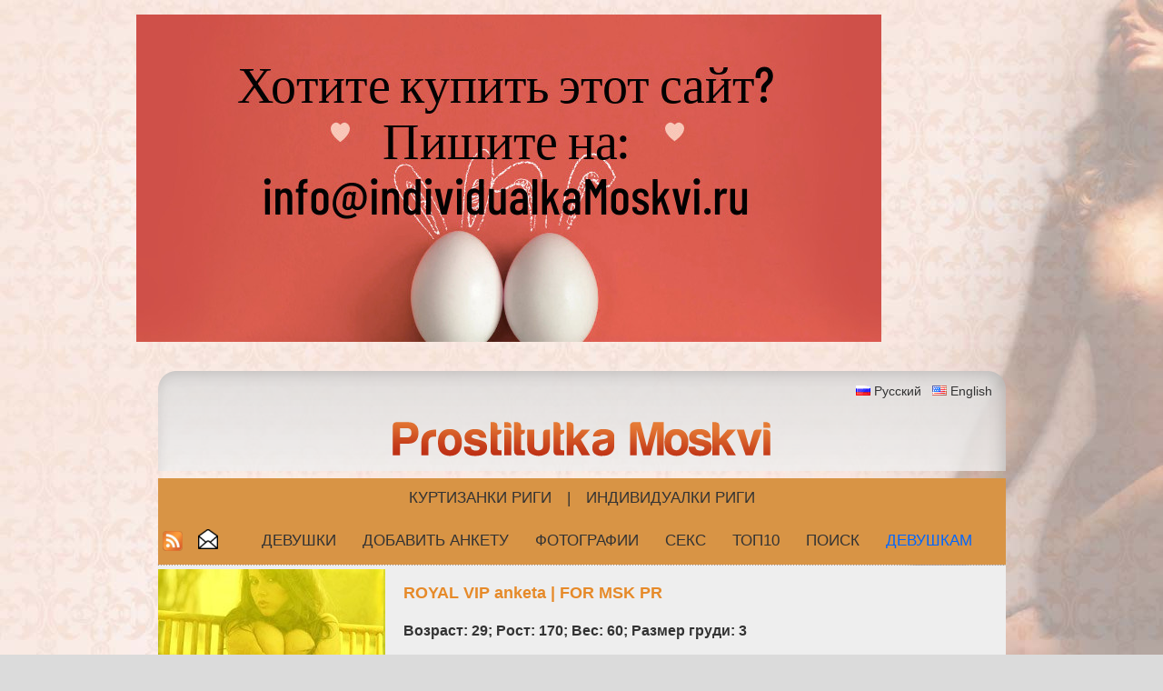

--- FILE ---
content_type: text/html; charset=UTF-8
request_url: https://www.prostitutkamoskvi.ru/seks-znakomstva-objevlenije/ru/2806/1/irina.html
body_size: 6873
content:
<!DOCTYPE html PUBLIC "-//W3C//DTD XHTML 1.0 Transitional//EN" "http://www.w3.org/TR/xhtml1/DTD/xhtml1-transitional.dtd">
<html xmlns="http://www.w3.org/1999/xhtml" xml:lang="ru" lang="ru">
<head>
<meta http-equiv="Content-Type" content="text/html; charset=utf-8" />
<meta http-equiv="Content-Language" content="ru" />
<title>проститутки | индивидуалки | девушки для секса : Ирина</title>
<meta name="keywords" content="знакомства для секса, проститутки, индивидуалки, девушки для секса" />
<meta name="description" content="Ирина - знакомства для секса. Модели. Проститутки. голые девушки фото. Массаж. Минет. индивидуалки Москвы, Классическйи Секс, Анальный Секс. красивые девушки. Seks Знакомства." />
<meta name="author" content="JOY MEDIA" />
<meta name="revisit-after" content="1 days" />
<meta http-equiv="Cache-Control" content="no-cache" />
<meta name="Pragma" content="no-cache" />
<meta http-equiv="Expires" content="-1" />
<meta name="copyright" content="JOY MEDIA" />
<meta name="robots" content="follow,index" />
<link rel="icon" href="https://www.prostitutkamoskvi.ru/favicon.ico" type="image/x-icon" /> 
<link rel="shortcut icon" href="https://www.prostitutkamoskvi.ru/favicon.ico" type="image/x-icon" />
<base href="https://www.prostitutkamoskvi.ru" />
<link href="https://www.prostitutkamoskvi.ru/templates/styles.css" rel="stylesheet" type="text/css" />
<script type="text/javascript" src="http://userapi.com/js/api/openapi.js?42"></script>
<!-- include jQuery library FOR Pretty Photo and SlideShow -->
<script src="https://www.prostitutkamoskvi.ru/lib/jquery-1.6.1.min.js" type="text/javascript"></script>

<!-- include Cycle plugin -->
<script type="text/javascript" src="https://www.prostitutkamoskvi.ru/lib/jquery.cycle.js"></script>

<!-- include Pretty Photo library and stylesheet -->

<script src="https://www.prostitutkamoskvi.ru/lib/jquery.prettyPhoto.js" type="text/javascript" charset="utf-8"></script>
<link rel="stylesheet" href="https://www.prostitutkamoskvi.ru/templates/prettyPhoto.css" type="text/css" media="screen" title="prettyPhoto main stylesheet" charset="utf-8" />

<!-- include Comments stylesheet -->
<script type="text/javascript" src="https://www.prostitutkamoskvi.ru/lib/base-new.js"></script>
<script type="text/javascript" language="javascript">
<!--
function ShowEmail (addr,dome,sufx,mode) {
	if (mode == 'true') {
		document.write('<'+'a href="mai'+'lto:'+addr+'&#64;'+dome+'.'+sufx+'">'+addr+'&#64;'+dome+'.'+sufx+'<'+'/a'+'>');
	} else {
		document.write(addr+'&#64;'+dome+'.'+sufx);
	}
}

$(document).ready(function() {
    $('.slideshow2').cycle({
		fx: 'fade' // choose your transition type, ex: fade, scrollUp, shuffle, etc...
	});
});

$(document).ready(function() {
    $('.slideshow3').cycle({
		fx: 'fade' // choose your transition type, ex: fade, scrollUp, shuffle, etc...
	});
});

$(document).ready(function() {
    $('.slideshow5').cycle({
		fx: 'fade' // choose your transition type, ex: fade, scrollUp, shuffle, etc...
	});
});


//  Developed by Roshan Bhattarai 
//  Visit http://roshanbh.com.np for this script and more.
//  This notice MUST stay intact for legal use
$(document).ready(function()
{
	//scroll the message box to the top offset of browser's scrool bar
	$(window).scroll(function()
	{
  		$('#message_box').animate({top:$(window).scrollTop()+"px" },{queue: false, duration: 350});  
	});
    //when the close button at right corner of the message box is clicked 
	$('#close_message').click(function()
	{
		// uzstādīt kukiju, ja jāaizver līdz dienas beigām
		document.cookie="msg_off=1770076800; expires=Tue, 03 Feb 2026 00:00:00 +0000; path=/";
  		//the messagebox gets scrool down with top property and gets hidden with zero opacity 
		$('#message_box').animate({ top:"+=15px",opacity:0 }, "slow");
	});
});
-->
</script>
<!-- Yandex.Metrika counter -->
<script type="text/javascript" >
    (function (d, w, c) {
        (w[c] = w[c] || []).push(function() {
            try {
                w.yaCounter47714902 = new Ya.Metrika({
                    id:47714902,
                    clickmap:true,
                    trackLinks:true,
                    accurateTrackBounce:true
                });
            } catch(e) { }
        });

        var n = d.getElementsByTagName("script")[0],
            s = d.createElement("script"),
            f = function () { n.parentNode.insertBefore(s, n); };
        s.type = "text/javascript";
        s.async = true;
        s.src = "https://mc.yandex.ru/metrika/watch.js";

        if (w.opera == "[object Opera]") {
            d.addEventListener("DOMContentLoaded", f, false);
        } else { f(); }
    })(document, window, "yandex_metrika_callbacks");
</script>
<!-- /Yandex.Metrika counter -->




</head>
<body>

<!-- Google tag (gtag.js) -->
<script async src="https://www.googletagmanager.com/gtag/js?id=G-F5B6BX2L7S"></script>
<script>
  window.dataLayer = window.dataLayer || [];
  function gtag(){dataLayer.push(arguments);}
  gtag('js', new Date());

  gtag('config', 'G-F5B6BX2L7S');
</script>


<br />

<div style="width:980px;margin:auto;align:center;">
	<a href="mailto:info@individualkamoskvi.ru" target="_blank"><img src="/banner/Selling-ru-domains-Untitled_design-High-Quality.jpg" alt="Selling RU domains" class="img img-fluid w-100"></a><br /><br />
</div>
<br />
<table width="933" border="0" align="center" cellpadding="0" cellspacing="0" >
	<tr>
		<td align="center" colspan="3" class="logobg">
			<p align="right" class="lang">
		<img src="/img/transparent.gif" class="FL_ru" width="16" height="11" alt="Русский" /> <a href="/seks-znakomstva-objevlenije/ru/2806/1/irina.html">Русский</a>
&nbsp;&nbsp;<img src="/img/transparent.gif" class="FL_en" width="16" height="11" alt="English" /> <a href="/sex-ads-sluts-moscow/en/2806/1/irina.html">English</a>
			</p>
								<p align="center"><a href="/seks-dosug-prostitutka-moskvi/ru/"><img src="/img/logo-455.png" border="0" alt="ProstitutkaMoskvi logo" /></a></p>
					</td>
	</tr>
	<tr>
		<td colspan="3">
			<table width="920" border="0" cellpadding="0" cellspacing="0" id="topmenu">
				<tr>
					<td align="center" colspan="3">
<a class="top" target="_blank" href="https://www.kurtizanka.lv/eskort-devushki-prostitutki-latviji/ru/">Куртизанки Риги</a> | <a class="top" target="_blank" href="https://www.individualkirigi.lv/individualki-prostitutki-rigi/ru/">Индивидуалки Риги</a>
					</td>
				</tr>
				<tr>
										<td width="32">
						<a href="/rss_ru.xml" title="RSS новости"><img src="/img/transparent.gif" class="rss" border="0" width="22" height="22" alt="RSS новости" /></a>
					</td>
					<td width="22">
						<a href="/podpisatsja-na-rassilku/ru/" class="top"><img src="/img/transparent.gif" class="mail" title="Подписатся на рассылку" alt="Подписатся на рассылку" border="0" height="22" width="22" /><!--Подписатся на рассылку--></a>
					</td>
										<td>
												<a href="/seks-dosug-prostitutka-moskvi/ru/" class="top">Девушки</a>
						<a href="/addpost.php" class="top">Добавить анкету</a>
						<a href="/besplatniji-porno-foto-prostitutok/ru/" class="top">Фотографии</a>
						<a href="/erotika-raskazi-seks-istoriji/ru/" class="top">СЕКС</a>
						<a href="/top-prostitutok-moskvi/ru/" class="top">ТОП10</a>
						<a href="/poisk-prostitutok-moskvi-seks-uslugi/ru/" class="top">Поиск</a>

												<a href="/login.php" class="top"><span class="lcolor5">Девушкам</span></a>
											</td>
				</tr>
			</table>
		</td>
	</tr>
	<tr>
		<td height="1" colspan="3" class="dots"></td>
	</tr>
	<tr>
		<td colspan="3">

<table width="933" border="0" cellspacing="0" cellpadding="0" class="pbox2">
	<tr>
		<td width="270" rowspan="6" > 
			<div class="MMWP">
				<div class="slideshow3">
<a href="/seks-dosug-prostitutka-moskvi/ru/"><img src="https://www.prostitutkamoskvi.ru/photocache/0c9b84c40056cc06626bb07a8f11cf44.jpg" alt="элитные проститутки Москвы" /></a><a href="/seks-dosug-prostitutka-moskvi/ru/"><img src="https://www.prostitutkamoskvi.ru/photocache/6c415082049f00057039a05574488f0e.jpg" alt="элитные проститутки Москвы" /></a><a href="/seks-dosug-prostitutka-moskvi/ru/"><img src="https://www.prostitutkamoskvi.ru/photocache/2478aa65b2f8b667b04379491e0df1f7.jpg" alt="элитные проститутки Москвы" /></a>    
				</div>
							</div>
		</td>
		<td>
			<h2><span class="color1">ROYAL VIP anketa | FOR MSK PR</span></h2>
			<h3>Возраст: 29; Рост: 170; Вес: 60; Размер груди: 3</h3>
							<p><strong class="color1">Описание: </strong>Всегда в верхней части списка!<br />
Оплати “Royal VIP анкету”:<br />
1 день - 170 RUB<br />
<br />
Your profile always first and on top of the page!<br />
Subscribe “Royal VIP”:<br />
1 day - 170 RUB</p>
			<p>ROYAL VIP профиль активен до:  01.01.1970 0:00</p>
		</td>
	</tr>
</table>		</td>
	</tr>
			<tr>
		<td height="1" colspan="3" class="dots"></td>
	</tr>
	<tr>
		<td height="2" colspan="3">&nbsp;</td>
	</tr>
</table>
<table width="930" border="0" cellspacing="1" cellpadding="1" align="center" id="pbox2">
	<tr>
		<td   valign="top">
			<div id="pagin">
<b>ID 2806</b>&nbsp;&nbsp;&nbsp;<span class='pagina'><b>&nbsp;1&nbsp;</b></span><a href="/seks-znakomstva-objevlenije/ru/2806/2/irina.html" class="pagin">&nbsp;2&nbsp;</a><a href="/seks-znakomstva-objevlenije/ru/2806/3/irina.html" class="pagin">&nbsp;3&nbsp;</a><a href="/seks-znakomstva-objevlenije/ru/2806/4/irina.html" class="pagin">&nbsp;4&nbsp;</a><a href="/seks-znakomstva-objevlenije/ru/2806/5/irina.html" class="pagin">&nbsp;5&nbsp;</a><a href="/seks-znakomstva-objevlenije/ru/2806/6/irina.html" class="pagin">&nbsp;6&nbsp;</a><a href="/seks-znakomstva-objevlenije/ru/2806/7/irina.html" class="pagin">&nbsp;7&nbsp;</a>			</div>
		</td>
		<td width="270" rowspan="2" valign="top" >
			<table width="99%" border="0" align="center" cellpadding="0" cellspacing="0" id="atb">
				<tr>
					<td colspan="2" class="vards2"><span class="font2">Ирина</span><br />
Юго-Восточный округ, Люблино<br />(<a href="javascript:viod();" onclick="javascript:window.open('/metro.php?p=170#stop','_blank','directories=no,location=no,status=no,titlebar=no,toolbar=no,scrollbars=yes,height=500,width=800,top=50,left=50')"><span style="background-color:#b1d233">Люблинско-Дмитровская линия / Линия №10</span></a>)					</td>
				</tr>
				<tr>
					<td colspan="2"  class="titles" align="center">
						<font color='#e68a29'>Анкета неoплачена</font><br /><font size="+1"> Получи номер телефона девушки! Отправьте SMS </font><font size="+1"><br />FOR MSK 2806</font><br /><font size="+1"> нa номер 7496 SMS ценa 170 RUB</font>						<br /> Звони и говори, что благодаря ProstitutkaMoskvi.ru сайту, ты её нашёл!</td>
				</tr>
				<tr>
					<td width="50%" class="titles">Возраст:</td>
					<td class="titles">&nbsp;21</td>
				</tr>
				<tr>
					<td  class="titles">Рост:</td>
					<td  class="titles">&nbsp;169</td>
				</tr>
				<tr>
					<td  class="titles">Вес:</td>
					<td  class="titles">&nbsp;52</td>
				</tr>
				<tr>
					<td class="titles">Размер груди:</td>
					<td class="titles">&nbsp;2</td>
				</tr>
				<tr>
					<td class="titles" colspan="2">
						<img src="/img/transparent.gif" class="FLR_ru" width="24px" height="24px" alt='Русский' title='Русский' border='0' />
					</td>
				</tr>
				<tr>
					<td class="titles" colspan="2" style="padding-left:10px">

						<div id="vk_like" style="display:inline !important;"></div>
						<script type="text/javascript">
							VK.init({apiId: 2682228, onlyWidgets: true});
							VK.Widgets.Like('vk_like', {width: 160, type: 'button', pageTitle: 'Мне нравится фотография Ирина', pageDescription: 'Посмотрите на красивую картинку Ирина в сайте prostitutkamoskvi.ru', pageImage: 'https://www.prostitutkamoskvi.ru/photos_th/1581765716811653.jpg'}, '519-2806-1581765716811653.jpg');
						</script>

						<div class="g-plusone" data-size="medium" style="display:inline !important;"></div>
						<script type="text/javascript">
							window.___gcfg = {
								lang: 'ru'
							};

							(function() {
								var po = document.createElement('script'); po.type = 'text/javascript'; po.async = true;
								po.src = 'https://apis.google.com/js/plusone.js';
								var s = document.getElementsByTagName('script')[0]; s.parentNode.insertBefore(po, s);
							})();
						</script>

						<div style="width:200px; height:5px"></div>

						<a href="https://twitter.com/share" class="twitter-share-button"
							data-url="https://www.prostitutkamoskvi.ru/seks-znakomstva-objevlenije/ru/2806/1/irina.html"
							data-counturl="https://www.prostitutkamoskvi.ru/seks-znakomstva-objevlenije/en/2806/1/2806.html"
							data-count="horizontal"
							data-related="IndividualkaMoskvi: Moscow escort girls"
							data-text="Мне нравится фотография Ирина"
							data-lang="ru"
							>Tweet</a>
						<script type="text/javascript" src="//platform.twitter.com/widgets.js"></script>

						<iframe src="//www.facebook.com/plugins/like.php?href=https%3A%2F%2Fwww.prostitutkamoskvi.ru%2Fseks-znakomstva-objevlenije%2Fru%2F2806%2F1%2Firina.html&amp;locale=ru_RU&amp;send=false&amp;layout=button_count&amp;width=128&amp;show_faces=false&amp;action=like&amp;colorscheme=light&amp;font&amp;height=20" scrolling="no" frameborder="0" style="border:none; overflow:hidden; width:128px; height:20px;" allowTransparency="true"></iframe>

					</td>
				</tr>
				<tr>
					<td colspan="2" class="titlesb">Плата за услугy</td>
				</tr>
				<tr>
					<td colspan="2" class="titles"><br /><center>
						Час&nbsp;&nbsp;<b>3000 RUB</b> </center><br /></td>
				</tr>
								<tr>
					<td colspan="2" class="titles"><br /><center>Ночь&nbsp;&nbsp;<b>17000 RUB</b></center><br /></td>
				</tr>
								<tr>
					<td colspan="2" class="titlesb">Услуги</td>
				</tr>
				<tr>
					<td colspan="2" class="titles">
					Массаж Стриптиз Оральный Классическйи Анальный Для Пар Другое 					</td>
				</tr>
				<tr>
					<td colspan="2" class="titlesb">Описание</td>
				</tr>
				<tr>
					<td colspan="2" class="titles" align="justify"><font color='#e68a29'>Анкета неoплачена</font><div style='display: none;'>Ярка,очаровательная девушка окунет в мир фантазий и грез!Я буду трепетать в твоих объятьях и тихо стонать...Жду предложений от вас!</div></td>
				</tr>
				<tr>
					<td colspan="2" class="titlesb">Просмотров анкеты</td>
				</tr>
				<tr>
					<td colspan="2" class="titles" align="center">Сегодня  раз </td>
				</tr>
				<tr>
					<td colspan="2" class="titles" align="center">Вчера 0 раз </td>
				</tr>
				<tr>
					<td colspan="2" class="titles" align="center">Этот месяц  раз </td>
				</tr>
					<tr>
					<td colspan="2" class="titles" align="center">Общий 2334 раз </td>
				</tr>
				<tr>
					<td colspan="2" class="titles">&nbsp;</td>
				</tr>
				<tr>
					<td colspan="2" align="center">
						<script id="mp_spot_1237861" type="text/javascript">     mp_ads_spot_id=1237861;     mp_ads_width=300;     mp_ads_height=250; </script>					</td>
				</tr>
    
			</table>
		</td>
	</tr>

	<tr>
		<td width="550" align="center" valign="top" >
<div class="MMWP">
	<a href="https://www.prostitutkamoskvi.ru/photocache/909bb0371a220364f7c4c2b93544a747.jpg" rel="prettyPhoto[gallery]" title="Ирина"><img src="https://www.prostitutkamoskvi.ru/photocache/909bb0371a220364f7c4c2b93544a747.jpg" border="0"  alt="знакомства для секса, проститутки, индивидуалки, девушки для секса" /></a><a href="https://www.prostitutkamoskvi.ru/photocache/62df6d1aa69ab6ffe15b2654ddaa6638.jpg" rel="prettyPhoto[gallery]" title="Ирина"></a><a href="https://www.prostitutkamoskvi.ru/photocache/d24a08b1ec717f639deab4fa945fa95d.jpg" rel="prettyPhoto[gallery]" title="Ирина"></a><a href="https://www.prostitutkamoskvi.ru/photocache/189521b84e899f51f87821398e0a845c.jpg" rel="prettyPhoto[gallery]" title="Ирина"></a><a href="https://www.prostitutkamoskvi.ru/photocache/608e6f636f993e02d0343788a3160cd0.jpg" rel="prettyPhoto[gallery]" title="Ирина"></a><a href="https://www.prostitutkamoskvi.ru/photocache/802c7256f17709bc2cab7ba578e3d454.jpg" rel="prettyPhoto[gallery]" title="Ирина"></a><a href="https://www.prostitutkamoskvi.ru/photocache/9fb6a85d8bfa0b0110d45fb39a49879d.jpg" rel="prettyPhoto[gallery]" title="Ирина"></a><a href="https://www.prostitutkamoskvi.ru/photocache/e58e144c031fdf1535894981daa337a8.jpg" rel="prettyPhoto[gallery]" title="Ирина"></a><a href="https://www.prostitutkamoskvi.ru/photocache/a51d66ccfdd17a7ace31273129c590ee.jpg" rel="prettyPhoto[gallery]" title="Ирина"></a></div>
			<br /><br />
<table width="580" border="0" id="atb2">
	<tr>
		<td colspan="4" class="titles" bgcolor="#707000" align="center"><a href="/login.php"><b>Oплати и редактируй свою анкету.</b></a></td>
	</tr>
	<tr>
		<td class="titlesb" width="115 px">SMS</td>
		<td width="35" class="titlesb">Hомер</td>
		<td class="titlesb">Действие</td>
		<td class="titlesb">Цена</td>
	</tr>
		<tr>
		<td class="titles" align="left"><b>FOR MSK&nbsp;&nbsp;PA 2806</b></td>
		<td class="titles" align="left">7496</td>
		<td class="titles" align="left">Поднять анкету на первое место и продлить на 5 дней.</td>
		<td width="65" align="left" class="titles">170 RUB</td>
	</tr>
		<tr>
		<td class="titles" align="left"><b>FOR MSK&nbsp;&nbsp;PV 2806</b></td>
		<td class="titles" align="left">7496</td>
		<td class="titles" align="left">Vip статус на 2 дней и поднять анкету на первое место</td>
		<td class="titles" align="left">170 RUB</td>
	</tr>
		<tr>
		<td class="titles" align="left"><b>FOR MSK&nbsp;&nbsp;PS 2806</b></td>
		<td class="titles" align="left">7496</td>
		<td class="titles" align="left">Slide Show (ротация фотографии в анкете) на 3 дней.</td>
		<td class="titles" align="left">170 RUB</td>
	</tr>
		<tr>
		<td class="titles" align="left"><b>FOR MSK&nbsp;&nbsp;PR 2806</b></td>
		<td class="titles" align="left">7496</td>
		<td class="titles" align="left">Royal Vip статус на 1 день</td>
		<td class="titles" align="left">170 RUB</td>
	</tr>
	</table>
<table width="580" border="0" id="atb3">
	<tr>
		<td class="titlesb">профиль активен до:</td>
	</tr>
	<tr>
		<td class="titles" align="center">01.01.1970 0:00</td>
	</tr>
</table>
<p>&nbsp;</p>

		</td>
	</tr>

</table>


<!-- startēt PrettyPhoto dzinēju -->
<script type="text/javascript" charset="utf-8">
	$(document).ready(function(){
		$("a[rel^='prettyPhoto']").prettyPhoto();
	});
</script>







<table width="933" border="0" align="center" cellpadding="0" cellspacing="0">
	<tr>
		<td class="dots" height="1"></td>
	</tr>
	<tr>
		<td align="center">интим услуги. Модели. <h2 class="inline"><b>знакомства для секса</b></h2> голые девушки фото. Массаж. Минет. индивидуалки Москвы, Классическйи Секс, Анальный Секс. <h2 class="inline"><b>девушки для секса</b></h2>. Seks Знакомства.</td>
	</tr>
			<tr>
		<td class="dots" height="1"></td>
	</tr>
	<tr>
		<td align="center"><p>
		<a href="/rss_ru.xml">RSS новости</a> •
		<a href="/podpisatsja-na-rassilku/ru/" class="top">Подписатся на рассылку</a> • 
<!--		<a style="cursor:pointer" onclick="javascript:window.open('/podpisatsja-na-rassilku/ru/','_blank','directories=no,location=no,status=no,titlebar=no,toolbar=no,height=200,width=300,top=200,left=200')">Подписатся на рассылку</a> •
<!--		<a href="/reklama/" target="_blank">Реклама</a> • 
-->		<a href="/pisatj-soobshenije/ru/">Контакты</a> • 
		<a href="/o-nas-prostitutka-moksvi/ru/">О нас</a> • 
		<a href="/partneri-prostitutka-moskvi/ru/">Партнёры</a>
		</p></td>
	</tr>
	<tr>
		<td class="dots" height="1"></td>
	</tr>
	<tr>
		<td>&nbsp;</td>
	</tr>
	<tr>
		<td align="center">
			&copy; 2011 - 2026 ProstitutkaMoskvi.ru<br />
			ProstitutkaMoskvi.ru Администрация не несет ответственности за содержание объявлений и не имеет ничего общего с бизнесом-рекламодателей.<br /><br />
		</td>
	</tr>
	<tr>
		<td  class="dots" height="1"></td>
	</tr>
	<tr>
		<td align="center">
			<p>
				<a href="https://www.individualkipitera.ru/" target="_blank"><img src="/banner/IP-468-banner3.jpg" alt="Individualki Pitera - эскорт услуги" class="img img-fluid w-100"></a><br /><br /><a href="https://www.individualkipitera.ru/" target="_blank"><img src="/banner/IP-468-banner.jpg" alt="Individualki Pitera - эскорт услуги" class="img img-fluid w-100"></a><br /><br />			</p>
			<br />
<!-- TrafficJunky.com kods sākas -->
<script src="https://static.trafficjunky.net/js/marketplace.min.js"></script>
<!-- TrafficJunky.com kods beidzas -->
		</td>
	</tr>
			<tr>
		<td align="center">
<!-- skaitītāju kods -->

<!-- Yandex.Metrika counter -->
<noscript><div><img src="https://mc.yandex.ru/watch/47714902" style="position:absolute; left:-9999px;" alt="" /></div></noscript>
<!-- /Yandex.Metrika counter -->
		</td>
	</tr>
</table>

</body>
</html>

--- FILE ---
content_type: text/html; charset=utf-8
request_url: https://accounts.google.com/o/oauth2/postmessageRelay?parent=https%3A%2F%2Fwww.prostitutkamoskvi.ru&jsh=m%3B%2F_%2Fscs%2Fabc-static%2F_%2Fjs%2Fk%3Dgapi.lb.en.2kN9-TZiXrM.O%2Fd%3D1%2Frs%3DAHpOoo_B4hu0FeWRuWHfxnZ3V0WubwN7Qw%2Fm%3D__features__
body_size: 161
content:
<!DOCTYPE html><html><head><title></title><meta http-equiv="content-type" content="text/html; charset=utf-8"><meta http-equiv="X-UA-Compatible" content="IE=edge"><meta name="viewport" content="width=device-width, initial-scale=1, minimum-scale=1, maximum-scale=1, user-scalable=0"><script src='https://ssl.gstatic.com/accounts/o/2580342461-postmessagerelay.js' nonce="6bY8EyStd16bGcxRcWoEKA"></script></head><body><script type="text/javascript" src="https://apis.google.com/js/rpc:shindig_random.js?onload=init" nonce="6bY8EyStd16bGcxRcWoEKA"></script></body></html>

--- FILE ---
content_type: text/css
request_url: https://www.prostitutkamoskvi.ru/templates/styles.css
body_size: 3454
content:
body {
	margin-top: 0px;
	margin-bottom: 0px;
	font-family: Arial, Helvetica, sans-serif;
	font-size:14px;
	color:#333;
	margin-left:0px;
	margin-right:0px;
	background-color:#dbdbdb;
	background-image: url(/img/PM-bg1.jpg);
	background-repeat: repeat;
	background-position: left top;
	background-attachment: fixed;
}

h2 {
	color:#333;
	font-weight:bold;
	padding:5px 0 5px 0;
	font-size:18px;
}

h2.inline {
	display:inline !important;
	text-transform:none;
	font-weight: inherit;
	font-style: inherit;
	font-size: 100%;
	font-family: inherit;
	clear:none;
	color:inherit;
	margin:0;
	padding:0;
}

image {
	border:none;
}

/* skrejo��s zi�as kaste */
#message_box { 
	position: absolute; 
	top: 0; left: 0; 
	z-index: 10; 
	background:#777;
	padding:5px;
	border:0px;
	text-align:center; 
	font-weight:bold; 
	width:99%;
}


/* Bil�u k�rto�anas stili */
#myPhotos {
  float: left;
}

.DragBox {
  border: #000 1px solid;
  border-radius: 5px;
  font-size: 5px;
  margin: 10px;
  width: 120px;
  height: 120px;
  cursor: pointer;
  font-family: verdana, tahoma, arial;
}

.sortable {
  float: left;
  width: 140px;
  height: 140px;
  cursor: pointer;
}

legend {
  font-weight: bold;
  font-size: 12px;
  color: #666699;
  font-family: verdana, tahoma, arial;
}

fieldset {
//  padding: 3px;
}

#PhotoSortHint {
	font-size: 0.9em;
}

.photo_checkbox {
	background-image: url("/img/white_pale.png");
	border-radius: 5px 5px 0 0;
}
.photo_checkbox > input[type="checkbox"] {
	vertical-align: middle;
	margin: 2px;
}
.photo_checkbox_font {
	color: #202020;
	display: inline-block;
	font-size: 1.8em;
	vertical-align: middle;
	width: 101px;
}

/* Bil�u k�rto�anas stilu beigas */


/* BANTE, �ETONS, Apstiprin�tas bildes */

.MMWP { position: relative; left: 0; top: 0;}
.MMWB_1 { position: relative; left: 0; top: 0;}
.MMWB_2 { position: relative; left: 10; top: 0;}

.imgFoto_1 { position: relative; float: center; z-index: 1; } 
.imgBante_1 { position: absolute; top: 50px; left: 125px; z-index: 3; } 
.imgFoto_2 { position: relative; float: center; z-index: 1; } 
.imgBante_2 { position: absolute; top: 50px; left: 125px; z-index: 3; } 

.imgFotoSm_1 { position: relative; float: center; z-index: 1; } 
.imgBadge_1 { position: absolute; top: 64px; left: 64px; z-index: 10; } 
.imgBadgeSL_1 { position: absolute; top: 64px; left: 64px; z-index: 10; } 
.imgFotoSm_2 { position: relative; float: center; z-index: 1; } 
.imgBadge_2 { position: absolute; top: 64px; left: 74px; z-index: 10; } 
.imgBadgeSL_2 { position: absolute; top: 64px; left: 74px; z-index: 10; } 
.imgBadgeSL_3 { position: absolute; top: 66px; left: 66px; z-index: 10; } 

.imgCfd_1 { position: absolute; top: 0px; left: 24px; z-index: 10; } 
.imgCfd_2 { position: absolute; top: 0px; left: 34px; z-index: 10; } 
.imgCfd_3 { position: absolute; top: 0px; left: 0px; z-index: 10; } 
.imgCfd_4 { position: absolute; top: 0px; left: 10px; z-index: 10; } 

.imgCfdSL_3 { position: absolute; top: 2px; left: 2px; z-index: 10; } 

.imgCfdP_1 { position: absolute; top: 0px; left: 65px; z-index: 10; } 
.imgCfdP_2 { position: absolute; top: 0px; left: 25px; z-index: 10; } 

.imgCfdG_1 { position: absolute; top: 0px; left: 46px; z-index: 10; } 
.imgCfdG_2 { position: absolute; top: 0px; left: 45px; z-index: 10; } 

.imgBadgeROY_1 { position: absolute; top: 194px; left: 194px; z-index: 20; } 
.imgBadgeROY_2 { position: absolute; top: 196px; left: 196px; z-index: 20; } 

/* BANTE, �ETONS, Apstiprin�tas bildes - BEIGAS */

#topmenu {
	font:17px "Trebuchet MS", Arial, Helvetica, sans-serif; 
	text-align: center;
	text-transform: uppercase; 
	width:100%; 
	background-color:#d89445;
}
#topmenu td {
	padding-top: 12px;
	padding-bottom: 12px;
}
#topmenu a.top:link, a.top:visited {
	padding-left: 12px;
	padding-right: 12px;
	padding-top: 12px;
	padding-bottom: 12px;
	font:17px "Trebuchet MS", Arial, Helvetica, sans-serif;
	text-align: left;
	text-transform: uppercase;
	text-decoration: none;
}
#topmenu a.top:hover {
	background:#E5401C;
	text-decoration: none;
}

#topmenu a.topa:link, a.topa:visited {
	padding-left: 12px;
	padding-right: 12px;
	padding-top: 12px;
	padding-bottom: 12px;
	color: #333;
	font:17px "Trebuchet MS", Arial, Helvetica, sans-serif;
	text-align: left;
	text-transform: uppercase;
	text-decoration: none;
	background-color:#c733ca;
}
#topmenu a.topa:hover {
	background: none;
	text-decoration: none;
}

#postmenu {
	font:17px "Trebuchet MS", Arial, Helvetica, sans-serif; 
	text-align: center;
	text-transform: uppercase; 
	width:100%; 
	background-color:#aacd30;
}
#postmenu td {
	padding-top: 12px;
	padding-bottom: 12px;
}
#postmenu a.top:link, a.top:visited {
	padding-left: 12px;
	padding-right: 12px;
	padding-top: 12px;
	padding-bottom: 12px;
	font:17px "Trebuchet MS", Arial, Helvetica, sans-serif;
	text-align: left;
	text-transform: uppercase;
	text-decoration: none;
}
#postmenu a.top:hover {
	background:#e68a29;
	text-decoration: none;
}

#postmenu a.topa:link, a.topa:visited {
	padding-left: 12px;
	padding-right: 12px;
	padding-top: 12px;
	padding-bottom: 12px;
	color: #333;
	font:17px "Trebuchet MS", Arial, Helvetica, sans-serif;
	text-align: left;
	text-transform: uppercase;
	text-decoration: none;
	background:#95c6f0;
}
#postmenu a.topa:hover {
	background: none;
	text-decoration: none;
}


#menu { padding-bottom:12px; bottom repeat-x; width:100%; overflow:hidden; margin-top:33px;}
#menu li { float:left;}
/* #menu li a{ display:block; background:url(../images/menu_button.png) no-repeat; width:158px; font:17px "Trebuchet MS", Arial, Helvetica, sans-serif; color:#fff; line-height:71px; text-align:center; text-decoration:none; text-transform:uppercase; letter-spacing:-1px} */
#menu li a{ display:block; width:158px; font:17px "Trebuchet MS", Arial, Helvetica, sans-serif; color:#fff; line-height:71px; text-align:center; text-decoration:none; text-transform:uppercase; letter-spacing:-1px}
#menu li a:hover, #menu #menu_active a{ color:#41d7ed}

#lm {font-size:11px; }
#lm .m {
	font-size:11px; 
	font-weight:bold; 
	border-bottom: 1px solid #dbdbdb; 
	padding-left:10px; 
	padding-bottom:4px; 
	padding-top:4px; 
	text-align:left;}
#lm a.m:link, a.m:visited  {
	font-size:11px; 
	font-weight:bold; 
	text-align:left;}
	
#lm .ms {
	font-size:10px; 
	font-weight:bold; 
	border-bottom: 1px solid #dbdbdb; 
	padding-left:25px; 
	padding-bottom:4px; 
	padding-top:4px; 
	text-align:left;}
#lm a.ms:link, a.ms:visited  {
	font-size:10px; 
	font-weight:bold; 
	text-align:left;}	
#lm td.hml{
	border-bottom: 2px solid #dbdbdb;
	padding-left:15px;
	font-weight:bold;
	padding-bottom:8px;
}

/* FORMA */
.button {
	color:#000000;
	cursor: pointer;
	cursor: hand;
	height:22px;
	width:220px;
	font-weight:bold;
	background-color:#ffffff;
	/*border:1px solid #000000; */
	filter:progid:DXImageTransform.Microsoft.Gradient(GradientType=0,StartColorStr='#ffffff',EndColorStr='#e5e5e5');
}


/* end forma */
.dots {
	background-image:url(/img/dots.gif);
}
.dots_x {
	background-image:url(/img/dots.gif);
	background-repeat:repeat-x;
}
.vards {
	color:#e13714;
}
.vards2 {
	color:#333;
	padding-left: 5px;
	padding-top:7px;
	padding-bottom:7px;
}
.headwhite {
	color:#0c9;
	padding-left: 20px;
}

.vardsw {
	color:#333;
	font-size:12px;
	font-weight:bold;
	text-align:left;
	padding-left:10px;
}
.comments {
	font-size:11px;
	text-align:left;
	padding-left:10px;
}
/* ADMIN CSS */
.amenu{
	font-size:14px;
	font-weight:bold;
	padding:10px;
}
.amenuSel{
	background:green;
	font-size:14px;
	font-weight:bold;
	padding:10px;
}
.list {
	color:#333;
	font-size:11px;
	text-align:left;
	padding-left:5px;
	padding-right:5px;
	padding-top:5px;
	padding-bottom:5px;
}
.list1 {
	color:#333;
	font-size:11px;
	text-align:left;
	font-style:italic;
	padding-left:5px;
	padding-right:5px;
	padding-top:5px;
	padding-bottom:5px;
}
.list2 {
	color:#333;
	font-size:12px;
	font-weight:bold;
	text-align:center;
	padding:7px;
}
.list3 {
	color:#ff0000;
	font-size:11px;
	text-align:left;
	font-style:italic;
	padding-left:5px;
	padding-right:5px;
	padding-top:5px;
	padding-bottom:5px;
}
.list4{
	color:#00ff00;
	font-size:11px;
	text-align:left;
	padding-left:5px;
	padding-right:5px;
	padding-top:5px;
	padding-bottom:5px;
}

/* END ADMIN CSS */


.titletext {
	color:#c733ca;
	font-size:14px;
	text-align:center;
	padding-top: 10px;
	padding-bottom: 10px;
}

#pbox2 {
	background-color: #EEE;
}
#pbox .pf {
	color: #333;
	padding-left: 10px;
}
#pbox .name {
	color: #c733ca;
	text-align: left;
	padding-left: 10px;
	font-size: 18px;
	font-weight:bold;
	font-family: "Trebuchet MS", Arial, Helvetica, sans-serif;
}

.pbox2 {
	background-color: #EEE;
}
.pbox-pf {
	color: #333;
	padding-left: 10px;
}
.pbox-name {
	color: #c733ca;
	text-align: left;
	padding-left: 10px;
	font-size: 18px;
	font-weight:bold;
	font-family: "Trebuchet MS", Arial, Helvetica, sans-serif;
}

#vip {
	background-color:#999;
}

#profile {
	background-color:#EEE;
}

#lang {
	padding-right:10px;
	padding-left:10px;
	padding-bottom:4px;
	border:none;
}

a, a:visited
{
	color:#333;
	text-decoration:none;
}
a:hover
{
	color:#333;
	text-decoration:underline;
}

#pagin {
	color: #333;
	text-align: center;
	padding-top: 12px;
	padding-left: 12px;
	padding-right: 12px;
	padding-bottom: 12px;
}
/**/
#pagin a.pagin:link, a.pagin:visited {
	color: #333;
	text-align: center;
	padding-top: 12px;
	padding-left: 12px;
	padding-right: 12px;
	padding-bottom: 12px;
}

#pagin a.pagin:hover {
	background-color:#e68a29;
	padding-top: 12px;
	padding-bottom: 12px;
	padding-left: 12px;
	padding-right: 12px;
	color: #333;
	text-decoration:none;

}
#pagin .pagina {
	background-color:#aacd30;
	padding-top: 12px;
	padding-bottom: 12px;
	padding-left: 12px;
	padding-right: 12px;
	color: #333;
	font-size: 16px;
	text-decoration:none;
}

.comadd {
	padding-left: 10px;
}
.com {
	padding-left: 10px;
}
.comb{
	padding-left: 10px;
}

.footer  {
	color: #333;
	font-size: 12px;
	text-align: center;
	text-transform: uppercase;
}



#atb {padding-bottom: 3px;}
#atb td {border-bottom: 1px solid #dbdbdb; padding: 5px; }
#atb tr.alt {background: #F3F3F3;}
#atb tr.lauks {text-align: left; padding-left: 5px;}
#atb tr.toptitles {font-weight: bold;}

#atb td.titles { padding-left: 1em;  padding-bottom:7px; padding-top:7px;}
#atb td.frm { padding-left: 10px;  padding-bottom:7px; padding-top:7px; text-align:left;}
#atb td.error { padding-left: 1em;  padding-bottom:7px; padding-top:7px; 5px; font-weight:bold; color:#F00;}
#atb input.error { background-color:#FBC6D0;}
#atb td.titlesr { padding-right: 2em; height:24px; text-align: right;}
#atb td.titlesb { text-align: center; font-size:18px; height:26px; background-color:#ddd;}

#atb .vards2 {
	color:#333;
	font-weight:normal;
	text-align:left;
	padding-left: 5px;
	padding-top:7px;
	padding-bottom:7px;
	text-align:center;
	font-family: "Trebuchet MS", Arial, Helvetica, sans-serif;
}
#atb2 {padding-bottom: 3px; font-size:12px}
#atb2 td {border-bottom: 1px solid #dbdbdb; padding: 5px; }
#atb2 td.titles { padding-left: 1em; padding-bottom:7px; padding-top:7px;}
#atb2 td.titlesb {
	text-align: center;
	height:20px;
	font-weight:bold;
	background-color:#ddd;
}

.smstxt {
	font-size:24px;
	color:#333;
	font-weight:bold;
	text-align:center;
}

.slideshow2 { height: 120px; width: 120px; margin: 0; }
.slideshow2 img { padding: 0px;  background-color: #000; }

.slideshow3 { height: 250px; margin: 0; }
.slideshow3 img { height: 250px; padding: 0px;  background-color: #660000; }

.slideshow5 {  margin: 0; }
.slideshow5 img { padding: 0px;  background-color: #660000; }

.lcolor1 {
	color: #bdd53b;
}
.lcolor2 {
	color: #ff5300;
}
.lcolor3 {
	color: #c434c6;
}
.lcolor4 {
	color: #00FF00;
}
.lcolor5 {
	color: #0066ff;
}

#slideshow {list-style:none; color:#333}
#slideshow span {display:none}
#wrapper {width:510px; margin:5px auto; display:none}
#wrapper * {margin:0; padding:0}
#fullsize {position:relative; width:510px; height:600px; padding:2px; border:1px solid #ccc; background:#000}

#image {width:510px; height:600px}
#image img {position:absolute; z-index:25; width:auto}
.imgnav {position:absolute; width:25%; height:600px; cursor:pointer; z-index:150}
/* #imgprev {left:0; background:url(images/left.gif) left center no-repeat}
#imgnext {right:0; background:url(images/right.gif) right center no-repeat} */

/* .linkhover {background:url(images/link.gif) center center no-repeat} */
#thumbnails {margin-top:15px}
/* #slideleft {float:left; width:20px; height:81px; background:url(images/scroll-left.gif) center center no-repeat; background-color:#222}
#slideright {float:right; width:20px; height:81px; background:#222 url(images/scroll-right.gif) center center no-repeat} */
#slideleft {float:left; width:20px; height:81px; background-color:#222;}
#slideright {float:right; width:20px; height:81px; background-color:#222;}
#slideleft:hover {background-color:#333}
#slideright:hover {background-color:#333}
#slidearea {float:left; position:relative; width:456px; margin-left:5px; height:81px; overflow:hidden}
#slider {position:absolute; left:0; height:81px}
#slider img {cursor:pointer; border:1px solid #666; padding:2px}

.royal2 { background-image:url(/img/back_royal.png);}
#royal { font-size:13px; padding:5px; }
#royal .txt { padding-top:10px; padding-bottom:10px;}
#royal .notes { padding-top:10px; padding-bottom:10px; font-size:11px}
#royal img { padding:2px; }
#royal .name { font-size:26px; font-weight:bold; color:#333;}
#royal .b {color:#333; font-weight:bold;}
#royal .price {color:#333; font-weight:bold;}
#royalbg {
	background-color:#EEE;
}

.font1 {
	font-size:18px;
	color:#555;
}
.font2 {
	font-size:40px;
	color:#555;
	font-weight:bold;
}
.color1 {
	font-size:18px;
	color:#e68a29;
}
.vieta { font-size:24px; background-color:#666; text-align:center; color:#FFF; font-family: "Trebuchet MS", Arial, Helvetica, sans-serif;}

.pirmalapa {
	text-align: center;
	font-size: 18px;
}
.pirmalapa2 {
	text-align: center;
	font-size: 18px;
}
.logobg {
	background-image: url(/img/logo-back-110.png);
	background-repeat: no-repeat;
	background-position: center top;
}
.lang {
	margin-right: 15px;
}

img.FL_lv { width: 16px; height: 11px; background: url(/img/FL.gif) 0 0; }
img.FL_ru { width: 16px; height: 11px; background: url(/img/FL.gif) -16px 0; }
img.FL_en { width: 16px; height: 11px; background: url(/img/FL.gif) -32px 0; }

img.FLR_am { width: 24px; height: 24px; background: url(/img/FLR.png) 0 0; }
img.FLR_az { width: 24px; height: 24px; background: url(/img/FLR.png) -24px 0; }
img.FLR_cn { width: 24px; height: 24px; background: url(/img/FLR.png) -48px 0; }
img.FLR_de { width: 24px; height: 24px; background: url(/img/FLR.png) -72px 0; }
img.FLR_ee { width: 24px; height: 24px; background: url(/img/FLR.png) -96px 0; }
img.FLR_en { width: 24px; height: 24px; background: url(/img/FLR.png) -120px 0; }
img.FLR_es { width: 24px; height: 24px; background: url(/img/FLR.png) -144px 0; }
img.FLR_fi { width: 24px; height: 24px; background: url(/img/FLR.png) -168px 0; }
img.FLR_fr { width: 24px; height: 24px; background: url(/img/FLR.png) -192px 0; }
img.FLR_ge { width: 24px; height: 24px; background: url(/img/FLR.png) -216px 0; }
img.FLR_il { width: 24px; height: 24px; background: url(/img/FLR.png) -240px 0; }
img.FLR_it { width: 24px; height: 24px; background: url(/img/FLR.png) -264px 0; }
img.FLR_jp { width: 24px; height: 24px; background: url(/img/FLR.png) -288px 0; }
img.FLR_kz { width: 24px; height: 24px; background: url(/img/FLR.png) -312px 0; }
img.FLR_lt { width: 24px; height: 24px; background: url(/img/FLR.png) -336px 0; }
img.FLR_lv { width: 24px; height: 24px; background: url(/img/FLR.png) -360px 0; }
img.FLR_no { width: 24px; height: 24px; background: url(/img/FLR.png) -384px 0; }
img.FLR_pl { width: 24px; height: 24px; background: url(/img/FLR.png) -408px 0; }
img.FLR_pt { width: 24px; height: 24px; background: url(/img/FLR.png) -432px 0; }
img.FLR_ru { width: 24px; height: 24px; background: url(/img/FLR.png) -456px 0; }
img.FLR_se { width: 24px; height: 24px; background: url(/img/FLR.png) -480px 0; }
img.FLR_tm { width: 24px; height: 24px; background: url(/img/FLR.png) -504px 0; }
img.FLR_ua { width: 24px; height: 24px; background: url(/img/FLR.png) -528px 0; }
img.FLR_uz { width: 24px; height: 24px; background: url(/img/FLR.png) -552px 0; }

img.mail { width: 22px; height: 22px; background: url(/img/news.png) 0 0; }
img.rss { width: 22px; height: 22px; background: url(/img/news.png) -22px 0; }

/* pretty photo links */
a.pp_link:link, a.pp_link:hover, a.pp_link:visited{color:#660000}
